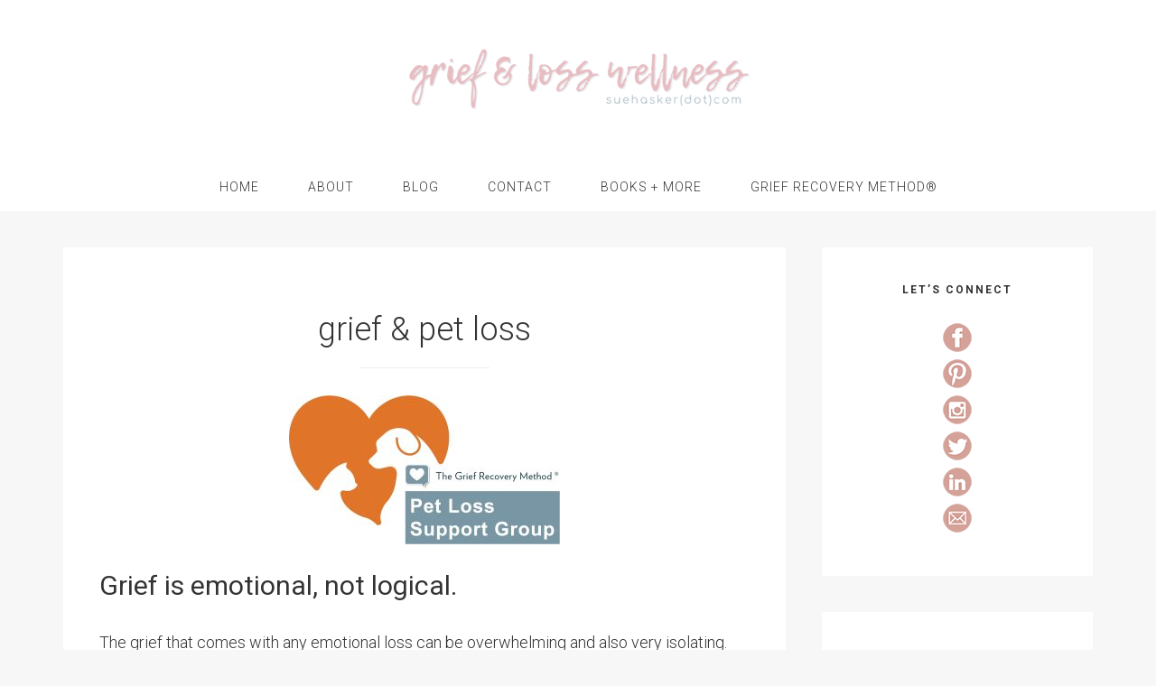

--- FILE ---
content_type: text/html; charset=UTF-8
request_url: https://suehasker.com/grm/grief-pet-loss/
body_size: 11231
content:
<!DOCTYPE html>
<html lang="en-US">
<head >
<meta charset="UTF-8" />
<meta name="viewport" content="width=device-width, initial-scale=1" />
<title>grief &#038; pet loss</title>
<meta name='robots' content='max-image-preview:large' />
<link rel='dns-prefetch' href='//fonts.googleapis.com' />
<link rel="alternate" type="application/rss+xml" title="sue hasker (dot) com &raquo; Feed" href="https://suehasker.com/feed/" />
<link rel="alternate" type="application/rss+xml" title="sue hasker (dot) com &raquo; Comments Feed" href="https://suehasker.com/comments/feed/" />
<link rel="alternate" title="oEmbed (JSON)" type="application/json+oembed" href="https://suehasker.com/wp-json/oembed/1.0/embed?url=https%3A%2F%2Fsuehasker.com%2Fgrm%2Fgrief-pet-loss%2F" />
<link rel="alternate" title="oEmbed (XML)" type="text/xml+oembed" href="https://suehasker.com/wp-json/oembed/1.0/embed?url=https%3A%2F%2Fsuehasker.com%2Fgrm%2Fgrief-pet-loss%2F&#038;format=xml" />
<link rel="canonical" href="https://suehasker.com/grm/grief-pet-loss/" />
<style id='wp-img-auto-sizes-contain-inline-css' type='text/css'>
img:is([sizes=auto i],[sizes^="auto," i]){contain-intrinsic-size:3000px 1500px}
/*# sourceURL=wp-img-auto-sizes-contain-inline-css */
</style>
<link rel='stylesheet' id='sbi_styles-css' href='https://suehasker.com/wp-content/plugins/instagram-feed/css/sbi-styles.min.css?ver=6.10.0' type='text/css' media='all' />
<link rel='stylesheet' id='genesis-simple-share-plugin-css-css' href='https://suehasker.com/wp-content/plugins/genesis-simple-share/assets/css/share.min.css?ver=0.1.0' type='text/css' media='all' />
<link rel='stylesheet' id='genesis-simple-share-genericons-css-css' href='https://suehasker.com/wp-content/plugins/genesis-simple-share/assets/css/genericons.min.css?ver=0.1.0' type='text/css' media='all' />
<link rel='stylesheet' id='simply-charming-pro-css' href='https://suehasker.com/wp-content/themes/restored316-charming-pro/style.css?ver=1.0.1' type='text/css' media='all' />
<style id='simply-charming-pro-inline-css' type='text/css'>


		a,
		.genesis-nav-menu a:hover, 
		.genesis-nav-menu a:focus, 
		.genesis-nav-menu .current-menu-item > a, 
		.genesis-nav-menu .sub-menu .current-menu-item > a:hover, 
		.genesis-nav-menu .sub-menu .current-menu-item > a:focus,
		.entry-title a:hover,
		.archive-pagination a:hover, 
		.archive-pagination a:focus, 
		.archive-pagination .active a,
		span.ninja-forms-req-symbol,
		.genesis-nav-menu .sub-menu a:focus, 
		.genesis-nav-menu .sub-menu a:hover, 
		.genesis-nav-menu .sub-menu .current-menu-item > a:focus, 
		.genesis-nav-menu .sub-menu .current-menu-item > a:hover {
			color: #1d7387;
		}
		
		.sidebar .enews-widget input[type="submit"] {
			background-color: #1d7387;
		}
		
		.woocommerce ul.products li.product .onsale,
		.woocommerce span.onsale {
			background-color: #1d7387 !important;
		}
		
		.woocommerce-error::before, 
		.woocommerce-message::before, 
		.woocommerce-info::before, 
		.woocommerce form .form-row .required {
			color: #1d7387 !important;
		}
		
		
/*# sourceURL=simply-charming-pro-inline-css */
</style>
<style id='wp-emoji-styles-inline-css' type='text/css'>

	img.wp-smiley, img.emoji {
		display: inline !important;
		border: none !important;
		box-shadow: none !important;
		height: 1em !important;
		width: 1em !important;
		margin: 0 0.07em !important;
		vertical-align: -0.1em !important;
		background: none !important;
		padding: 0 !important;
	}
/*# sourceURL=wp-emoji-styles-inline-css */
</style>
<link rel='stylesheet' id='wp-block-library-css' href='https://suehasker.com/wp-includes/css/dist/block-library/style.min.css?ver=6.9' type='text/css' media='all' />
<style id='global-styles-inline-css' type='text/css'>
:root{--wp--preset--aspect-ratio--square: 1;--wp--preset--aspect-ratio--4-3: 4/3;--wp--preset--aspect-ratio--3-4: 3/4;--wp--preset--aspect-ratio--3-2: 3/2;--wp--preset--aspect-ratio--2-3: 2/3;--wp--preset--aspect-ratio--16-9: 16/9;--wp--preset--aspect-ratio--9-16: 9/16;--wp--preset--color--black: #000000;--wp--preset--color--cyan-bluish-gray: #abb8c3;--wp--preset--color--white: #ffffff;--wp--preset--color--pale-pink: #f78da7;--wp--preset--color--vivid-red: #cf2e2e;--wp--preset--color--luminous-vivid-orange: #ff6900;--wp--preset--color--luminous-vivid-amber: #fcb900;--wp--preset--color--light-green-cyan: #7bdcb5;--wp--preset--color--vivid-green-cyan: #00d084;--wp--preset--color--pale-cyan-blue: #8ed1fc;--wp--preset--color--vivid-cyan-blue: #0693e3;--wp--preset--color--vivid-purple: #9b51e0;--wp--preset--gradient--vivid-cyan-blue-to-vivid-purple: linear-gradient(135deg,rgb(6,147,227) 0%,rgb(155,81,224) 100%);--wp--preset--gradient--light-green-cyan-to-vivid-green-cyan: linear-gradient(135deg,rgb(122,220,180) 0%,rgb(0,208,130) 100%);--wp--preset--gradient--luminous-vivid-amber-to-luminous-vivid-orange: linear-gradient(135deg,rgb(252,185,0) 0%,rgb(255,105,0) 100%);--wp--preset--gradient--luminous-vivid-orange-to-vivid-red: linear-gradient(135deg,rgb(255,105,0) 0%,rgb(207,46,46) 100%);--wp--preset--gradient--very-light-gray-to-cyan-bluish-gray: linear-gradient(135deg,rgb(238,238,238) 0%,rgb(169,184,195) 100%);--wp--preset--gradient--cool-to-warm-spectrum: linear-gradient(135deg,rgb(74,234,220) 0%,rgb(151,120,209) 20%,rgb(207,42,186) 40%,rgb(238,44,130) 60%,rgb(251,105,98) 80%,rgb(254,248,76) 100%);--wp--preset--gradient--blush-light-purple: linear-gradient(135deg,rgb(255,206,236) 0%,rgb(152,150,240) 100%);--wp--preset--gradient--blush-bordeaux: linear-gradient(135deg,rgb(254,205,165) 0%,rgb(254,45,45) 50%,rgb(107,0,62) 100%);--wp--preset--gradient--luminous-dusk: linear-gradient(135deg,rgb(255,203,112) 0%,rgb(199,81,192) 50%,rgb(65,88,208) 100%);--wp--preset--gradient--pale-ocean: linear-gradient(135deg,rgb(255,245,203) 0%,rgb(182,227,212) 50%,rgb(51,167,181) 100%);--wp--preset--gradient--electric-grass: linear-gradient(135deg,rgb(202,248,128) 0%,rgb(113,206,126) 100%);--wp--preset--gradient--midnight: linear-gradient(135deg,rgb(2,3,129) 0%,rgb(40,116,252) 100%);--wp--preset--font-size--small: 13px;--wp--preset--font-size--medium: 20px;--wp--preset--font-size--large: 36px;--wp--preset--font-size--x-large: 42px;--wp--preset--spacing--20: 0.44rem;--wp--preset--spacing--30: 0.67rem;--wp--preset--spacing--40: 1rem;--wp--preset--spacing--50: 1.5rem;--wp--preset--spacing--60: 2.25rem;--wp--preset--spacing--70: 3.38rem;--wp--preset--spacing--80: 5.06rem;--wp--preset--shadow--natural: 6px 6px 9px rgba(0, 0, 0, 0.2);--wp--preset--shadow--deep: 12px 12px 50px rgba(0, 0, 0, 0.4);--wp--preset--shadow--sharp: 6px 6px 0px rgba(0, 0, 0, 0.2);--wp--preset--shadow--outlined: 6px 6px 0px -3px rgb(255, 255, 255), 6px 6px rgb(0, 0, 0);--wp--preset--shadow--crisp: 6px 6px 0px rgb(0, 0, 0);}:where(.is-layout-flex){gap: 0.5em;}:where(.is-layout-grid){gap: 0.5em;}body .is-layout-flex{display: flex;}.is-layout-flex{flex-wrap: wrap;align-items: center;}.is-layout-flex > :is(*, div){margin: 0;}body .is-layout-grid{display: grid;}.is-layout-grid > :is(*, div){margin: 0;}:where(.wp-block-columns.is-layout-flex){gap: 2em;}:where(.wp-block-columns.is-layout-grid){gap: 2em;}:where(.wp-block-post-template.is-layout-flex){gap: 1.25em;}:where(.wp-block-post-template.is-layout-grid){gap: 1.25em;}.has-black-color{color: var(--wp--preset--color--black) !important;}.has-cyan-bluish-gray-color{color: var(--wp--preset--color--cyan-bluish-gray) !important;}.has-white-color{color: var(--wp--preset--color--white) !important;}.has-pale-pink-color{color: var(--wp--preset--color--pale-pink) !important;}.has-vivid-red-color{color: var(--wp--preset--color--vivid-red) !important;}.has-luminous-vivid-orange-color{color: var(--wp--preset--color--luminous-vivid-orange) !important;}.has-luminous-vivid-amber-color{color: var(--wp--preset--color--luminous-vivid-amber) !important;}.has-light-green-cyan-color{color: var(--wp--preset--color--light-green-cyan) !important;}.has-vivid-green-cyan-color{color: var(--wp--preset--color--vivid-green-cyan) !important;}.has-pale-cyan-blue-color{color: var(--wp--preset--color--pale-cyan-blue) !important;}.has-vivid-cyan-blue-color{color: var(--wp--preset--color--vivid-cyan-blue) !important;}.has-vivid-purple-color{color: var(--wp--preset--color--vivid-purple) !important;}.has-black-background-color{background-color: var(--wp--preset--color--black) !important;}.has-cyan-bluish-gray-background-color{background-color: var(--wp--preset--color--cyan-bluish-gray) !important;}.has-white-background-color{background-color: var(--wp--preset--color--white) !important;}.has-pale-pink-background-color{background-color: var(--wp--preset--color--pale-pink) !important;}.has-vivid-red-background-color{background-color: var(--wp--preset--color--vivid-red) !important;}.has-luminous-vivid-orange-background-color{background-color: var(--wp--preset--color--luminous-vivid-orange) !important;}.has-luminous-vivid-amber-background-color{background-color: var(--wp--preset--color--luminous-vivid-amber) !important;}.has-light-green-cyan-background-color{background-color: var(--wp--preset--color--light-green-cyan) !important;}.has-vivid-green-cyan-background-color{background-color: var(--wp--preset--color--vivid-green-cyan) !important;}.has-pale-cyan-blue-background-color{background-color: var(--wp--preset--color--pale-cyan-blue) !important;}.has-vivid-cyan-blue-background-color{background-color: var(--wp--preset--color--vivid-cyan-blue) !important;}.has-vivid-purple-background-color{background-color: var(--wp--preset--color--vivid-purple) !important;}.has-black-border-color{border-color: var(--wp--preset--color--black) !important;}.has-cyan-bluish-gray-border-color{border-color: var(--wp--preset--color--cyan-bluish-gray) !important;}.has-white-border-color{border-color: var(--wp--preset--color--white) !important;}.has-pale-pink-border-color{border-color: var(--wp--preset--color--pale-pink) !important;}.has-vivid-red-border-color{border-color: var(--wp--preset--color--vivid-red) !important;}.has-luminous-vivid-orange-border-color{border-color: var(--wp--preset--color--luminous-vivid-orange) !important;}.has-luminous-vivid-amber-border-color{border-color: var(--wp--preset--color--luminous-vivid-amber) !important;}.has-light-green-cyan-border-color{border-color: var(--wp--preset--color--light-green-cyan) !important;}.has-vivid-green-cyan-border-color{border-color: var(--wp--preset--color--vivid-green-cyan) !important;}.has-pale-cyan-blue-border-color{border-color: var(--wp--preset--color--pale-cyan-blue) !important;}.has-vivid-cyan-blue-border-color{border-color: var(--wp--preset--color--vivid-cyan-blue) !important;}.has-vivid-purple-border-color{border-color: var(--wp--preset--color--vivid-purple) !important;}.has-vivid-cyan-blue-to-vivid-purple-gradient-background{background: var(--wp--preset--gradient--vivid-cyan-blue-to-vivid-purple) !important;}.has-light-green-cyan-to-vivid-green-cyan-gradient-background{background: var(--wp--preset--gradient--light-green-cyan-to-vivid-green-cyan) !important;}.has-luminous-vivid-amber-to-luminous-vivid-orange-gradient-background{background: var(--wp--preset--gradient--luminous-vivid-amber-to-luminous-vivid-orange) !important;}.has-luminous-vivid-orange-to-vivid-red-gradient-background{background: var(--wp--preset--gradient--luminous-vivid-orange-to-vivid-red) !important;}.has-very-light-gray-to-cyan-bluish-gray-gradient-background{background: var(--wp--preset--gradient--very-light-gray-to-cyan-bluish-gray) !important;}.has-cool-to-warm-spectrum-gradient-background{background: var(--wp--preset--gradient--cool-to-warm-spectrum) !important;}.has-blush-light-purple-gradient-background{background: var(--wp--preset--gradient--blush-light-purple) !important;}.has-blush-bordeaux-gradient-background{background: var(--wp--preset--gradient--blush-bordeaux) !important;}.has-luminous-dusk-gradient-background{background: var(--wp--preset--gradient--luminous-dusk) !important;}.has-pale-ocean-gradient-background{background: var(--wp--preset--gradient--pale-ocean) !important;}.has-electric-grass-gradient-background{background: var(--wp--preset--gradient--electric-grass) !important;}.has-midnight-gradient-background{background: var(--wp--preset--gradient--midnight) !important;}.has-small-font-size{font-size: var(--wp--preset--font-size--small) !important;}.has-medium-font-size{font-size: var(--wp--preset--font-size--medium) !important;}.has-large-font-size{font-size: var(--wp--preset--font-size--large) !important;}.has-x-large-font-size{font-size: var(--wp--preset--font-size--x-large) !important;}
/*# sourceURL=global-styles-inline-css */
</style>

<style id='classic-theme-styles-inline-css' type='text/css'>
/*! This file is auto-generated */
.wp-block-button__link{color:#fff;background-color:#32373c;border-radius:9999px;box-shadow:none;text-decoration:none;padding:calc(.667em + 2px) calc(1.333em + 2px);font-size:1.125em}.wp-block-file__button{background:#32373c;color:#fff;text-decoration:none}
/*# sourceURL=/wp-includes/css/classic-themes.min.css */
</style>
<link rel='stylesheet' id='charming-fonts-css' href='//fonts.googleapis.com/css?family=Roboto%3A300%2C300i%2C400%2C400i%2C500%2C500i%2C700%2C700i&#038;ver=1.0.1' type='text/css' media='all' />
<link rel='stylesheet' id='dashicons-css' href='https://suehasker.com/wp-includes/css/dashicons.min.css?ver=6.9' type='text/css' media='all' />
<link rel='stylesheet' id='woo-stylesheet-css' href='https://suehasker.com/wp-content/themes/restored316-charming-pro/woo.css?ver=6.9' type='text/css' media='all' />
<link rel='stylesheet' id='simple-social-icons-font-css' href='https://suehasker.com/wp-content/plugins/simple-social-icons/css/style.css?ver=4.0.0' type='text/css' media='all' />
<script type="text/javascript" src="https://suehasker.com/wp-includes/js/jquery/jquery.min.js?ver=3.7.1" id="jquery-core-js"></script>
<script type="text/javascript" src="https://suehasker.com/wp-includes/js/jquery/jquery-migrate.min.js?ver=3.4.1" id="jquery-migrate-js"></script>
<script type="text/javascript" src="https://suehasker.com/wp-content/plugins/genesis-simple-share/assets/js/sharrre/jquery.sharrre.min.js?ver=0.1.0" id="genesis-simple-share-plugin-js-js"></script>
<script type="text/javascript" src="https://suehasker.com/wp-content/plugins/genesis-simple-share/assets/js/waypoints.min.js?ver=0.1.0" id="genesis-simple-share-waypoint-js-js"></script>
<link rel="https://api.w.org/" href="https://suehasker.com/wp-json/" /><link rel="alternate" title="JSON" type="application/json" href="https://suehasker.com/wp-json/wp/v2/pages/4677" /><link rel="EditURI" type="application/rsd+xml" title="RSD" href="https://suehasker.com/xmlrpc.php?rsd" />
<style>/* CSS added by WP Meta and Date Remover*/.entry-meta {display:none !important;}
	.home .entry-meta { display: none; }
	.entry-footer {display:none !important;}
	.home .entry-footer { display: none; }</style><style type="text/css">.site-title a { background: url(https://suehasker.com/wp-content/uploads/cropped-suehasker-1000x200-peach-slate-lemontues-grief-loss-wellness.png) no-repeat !important; }</style>
<link rel="icon" href="https://suehasker.com/wp-content/uploads/cropped-sh-sue-logo-strawberry-cake-32x32.png" sizes="32x32" />
<link rel="icon" href="https://suehasker.com/wp-content/uploads/cropped-sh-sue-logo-strawberry-cake-192x192.png" sizes="192x192" />
<link rel="apple-touch-icon" href="https://suehasker.com/wp-content/uploads/cropped-sh-sue-logo-strawberry-cake-180x180.png" />
<meta name="msapplication-TileImage" content="https://suehasker.com/wp-content/uploads/cropped-sh-sue-logo-strawberry-cake-270x270.png" />
</head>
<body class="wp-singular page-template-default page page-id-4677 page-child parent-pageid-2999 wp-theme-genesis wp-child-theme-restored316-charming-pro custom-header header-image header-full-width content-sidebar genesis-breadcrumbs-hidden genesis-footer-widgets-visible" itemscope itemtype="https://schema.org/WebPage"><div class="site-container"><ul class="genesis-skip-link"><li><a href="#genesis-nav-primary" class="screen-reader-shortcut"> Skip to primary navigation</a></li><li><a href="#genesis-content" class="screen-reader-shortcut"> Skip to main content</a></li><li><a href="#genesis-sidebar-primary" class="screen-reader-shortcut"> Skip to primary sidebar</a></li><li><a href="#genesis-footer-widgets" class="screen-reader-shortcut"> Skip to footer</a></li></ul><header class="site-header" itemscope itemtype="https://schema.org/WPHeader"><div class="wrap"><div class="title-area"><p class="site-title" itemprop="headline"><a href="https://suehasker.com/">sue hasker (dot) com</a></p></div></div></header><nav class="nav-primary" aria-label="Main" itemscope itemtype="https://schema.org/SiteNavigationElement" id="genesis-nav-primary"><div class="wrap"><ul id="menu-top-menu" class="menu genesis-nav-menu menu-primary js-superfish"><li id="menu-item-3221" class="menu-item menu-item-type-post_type menu-item-object-page menu-item-home menu-item-3221"><a href="https://suehasker.com/" itemprop="url"><span itemprop="name">home</span></a></li>
<li id="menu-item-3919" class="menu-item menu-item-type-post_type menu-item-object-page menu-item-3919"><a href="https://suehasker.com/about/" itemprop="url"><span itemprop="name">about</span></a></li>
<li id="menu-item-3917" class="menu-item menu-item-type-post_type menu-item-object-page menu-item-3917"><a href="https://suehasker.com/blog/" itemprop="url"><span itemprop="name">blog</span></a></li>
<li id="menu-item-3918" class="menu-item menu-item-type-post_type menu-item-object-page menu-item-3918"><a href="https://suehasker.com/contact/" itemprop="url"><span itemprop="name">contact</span></a></li>
<li id="menu-item-3734" class="menu-item menu-item-type-post_type menu-item-object-page menu-item-has-children menu-item-3734"><a href="https://suehasker.com/shop/" itemprop="url"><span itemprop="name">books + more</span></a>
<ul class="sub-menu">
	<li id="menu-item-4935" class="menu-item menu-item-type-post_type menu-item-object-page menu-item-4935"><a href="https://suehasker.com/free-grief-ebooks/" itemprop="url"><span itemprop="name">free grief ebooks</span></a></li>
	<li id="menu-item-4750" class="menu-item menu-item-type-post_type menu-item-object-page menu-item-4750"><a target="_blank" href="https://myjbloom.com/suehasker#new_tab" itemprop="url"><span itemprop="name">custom keepsake jewelry</span></a></li>
</ul>
</li>
<li id="menu-item-4650" class="menu-item menu-item-type-post_type menu-item-object-page current-page-ancestor current-menu-ancestor current-menu-parent current-page-parent current_page_parent current_page_ancestor menu-item-has-children menu-item-4650"><a href="https://suehasker.com/grm/" itemprop="url"><span itemprop="name">grief recovery method®</span></a>
<ul class="sub-menu">
	<li id="menu-item-4651" class="menu-item menu-item-type-post_type menu-item-object-page menu-item-4651"><a href="https://suehasker.com/grm/evidence-based/" itemprop="url"><span itemprop="name">grief recovery method® is evidence based</span></a></li>
	<li id="menu-item-4692" class="menu-item menu-item-type-post_type menu-item-object-page current-menu-item page_item page-item-4677 current_page_item menu-item-4692"><a href="https://suehasker.com/grm/grief-pet-loss/" aria-current="page" itemprop="url"><span itemprop="name">grief &#038; pet loss</span></a></li>
	<li id="menu-item-4693" class="menu-item menu-item-type-post_type menu-item-object-page menu-item-4693"><a href="https://suehasker.com/grm/hcwl/" itemprop="url"><span itemprop="name">grief &#038; children</span></a></li>
</ul>
</li>
</ul></div></nav><div class="site-inner"><div class="content-sidebar-wrap"><main class="content" id="genesis-content"><article class="post-4677 page type-page status-publish entry" aria-label="grief &#038; pet loss" itemscope itemtype="https://schema.org/CreativeWork"><header class="entry-header"><h1 class="entry-title" itemprop="headline">grief &#038; pet loss</h1>
</header><div class="entry-content" itemprop="text"><p><a href="https://suehasker.com/grm/pet_loss_logo_medium_jpg_0/" rel="attachment wp-att-4640"><img decoding="async" class="aligncenter wp-image-4640 size-medium" src="https://suehasker.com/wp-content/uploads/pet_loss_logo_medium_jpg_0-300x165.jpg" alt="" width="300" height="165" srcset="https://suehasker.com/wp-content/uploads/pet_loss_logo_medium_jpg_0-300x165.jpg 300w, https://suehasker.com/wp-content/uploads/pet_loss_logo_medium_jpg_0-1024x563.jpg 1024w, https://suehasker.com/wp-content/uploads/pet_loss_logo_medium_jpg_0-768x422.jpg 768w, https://suehasker.com/wp-content/uploads/pet_loss_logo_medium_jpg_0.jpg 1187w" sizes="(max-width: 300px) 100vw, 300px" /></a></p>
<h2>Grief is emotional, not logical.</h2>
<p>The grief that comes with any emotional loss can be overwhelming and also very isolating. Often people find that those they normally count on for emotional support are at a total loss when it comes to offering effective and meaningful assistance. This is particularly true when it comes to the loss of a pet. Most people would never consider telling someone who had lost a child or a parent to “go out and get a new one,” but that is often what they tell someone who has just lost their very special pet companion! Pet owners (guardians) often find that the emotional pain of their loss is totally discounted by others around them.</p>
<p>Other friends and family may try to offer logical sounding suggestions why a pet griever should not feel sad. The problem is that Grief is emotional and not logical! You are suffering from a broken heart, not a broken head! The fact that you are seeking help in dealing with that emotional pain is not a sign of weakness, but rather a recognition on your part that you are interested in taking recovery action!</p>
<p>&nbsp;</p>
<h2>Grief Recovery Method<sup>®</sup> For Pet Loss</h2>
<p>Our 6-meeting Grief Recovery Method Support Groups For Pet Loss are designed to help you address all of those emotional feelings that are unique to your individual loss and grief. You can choose to work in-person or online. A Grief Recovery Method<sup>®</sup> Specialist who has used the exact same tools to deal with loss in his or her own life leads each group. Our program will take you through a number of steps to help you fully discover and address those things that you wish might have been different, better, or more in your relationship with your beloved pet. It is this “unfinished business” that often gets in the way of enjoying fond memories. Doing this work will allow the griever the chance to say “good bye” to their relationship with this special pet, thereby making it comfortable to build a relationship with a new pet, if they choose to do so! If you don&#8217;t find someone in your area for in-person work &#8211; please consider the online option.</p>
<div class="taxonomy-term-description">
<p>The loss of a pet can be emotionally devastating. Sadly, the impact of the heartbreak of this type of loss is often downplayed or ignored by friends and family. This 6-meeting program is focused on offering pet owners an effective mechanism for taking action to move through and beyond their grief.</p>
</div>
<p>&nbsp;</p>
<h3>What the Grief Recovery Method for Pet Loss has to offer:</h3>
<ul>
<li>These groups are pet loss specific, which means that you will be surrounded by others who have also lost pets and have an understanding of the depth of that kind of emotional pain.</li>
<li>This approach allows you to work with a Grief Recovery Method Specialist, certified and trained by The Grief Recovery Institute, in a group setting</li>
<li>Each of these six meetings will last roughly two hours.</li>
<li>Your Specialist will take you through each step of the Grief Recovery Method, utilizing the materials spelled out in “The Grief Recovery Handbook For Pet Loss.”</li>
<li>While you may come into this program with a specific loss in mind, your Specialist will lead you through the process of looking at all of the pet losses that have touched you throughout your life, so that you can be focused on the one that has impacted you to the greatest degree.</li>
<li>Even though you are working in a group setting, your personal focus will be in dealing with the issues of your specific and personal loss.</li>
<li>These groups include a weekly commitment to total honestly and absolute confidentiality, so that you can comfortably share your feelings</li>
</ul>
<p>&nbsp;</p>
<p>The Grief Recovery Method for Pet Loss Support Group is intended groups of 3 or more participants.  Optionally, I offer the individual one-on-one program online that utilizes the Grief Recovery Method<sup>®</sup> to address the loss of a pet. <a href="https://suehasker.com/contact/" target="_blank" rel="noopener"> Contact me</a> for details or refer to <strong><a href="https://suehasker.com/grm/" target="_blank" rel="noopener">The Grief Recovery Method<sup>®</sup> page</a></strong> here on my website.</p>
<h3>Get your copy of The Grief Recovery Handbook for Pet Loss:</h3>
<p><a href="https://amzn.to/3T2DHuj" target="_blank" rel="attachment noopener wp-att-4602"><img fetchpriority="high" decoding="async" class="alignleft wp-image-4602 size-medium" src="https://suehasker.com/wp-content/uploads/grief_recover_handbook_pet1-194x300.png" alt="" width="194" height="300" srcset="https://suehasker.com/wp-content/uploads/grief_recover_handbook_pet1-194x300.png 194w, https://suehasker.com/wp-content/uploads/grief_recover_handbook_pet1-662x1024.png 662w, https://suehasker.com/wp-content/uploads/grief_recover_handbook_pet1.png 700w" sizes="(max-width: 194px) 100vw, 194px" /></a></p>
</div></article></main><aside class="sidebar sidebar-primary widget-area" role="complementary" aria-label="Primary Sidebar" itemscope itemtype="https://schema.org/WPSideBar" id="genesis-sidebar-primary"><h2 class="genesis-sidebar-title screen-reader-text">Primary Sidebar</h2><section id="text-37" class="widget widget_text"><div class="widget-wrap"><h3 class="widgettitle widget-title">let&#8217;s connect</h3>
			<div class="textwidget"><p><center><a title="Facebook" href="https://www.facebook.com/healyourbest"> <img decoding="async" src="https://suehasker.com/wp-content/uploads/facebook-2.png" alt="Facebook" /></a><br />
<a title="pinterest" href="https://www.pinterest.com/suehasker/"><img decoding="async" src="https://suehasker.com/wp-content/uploads/pinterest-2.png" alt="pinterest" /></a><br />
<a title="instagram" href="https://www.instagram.com/griefwellness/"><img decoding="async" src="https://suehasker.com/wp-content/uploads/instagram-2-1.png" alt="instagram" /></a><br />
<a title="Twitter" href="https://www.twitter.com/suehasker"> <img decoding="async" id="Twitter" src="https://suehasker.com/wp-content/uploads/twitter-2.png" alt="Twitter" name="Twitter" /></a><br />
<a title="LinkedIn" href="https://www.linkedin.com/in/suehasker"> <img decoding="async" id="LinkedIn" src="https://suehasker.com/wp-content/uploads/linkedin-2.png" alt="LinkedIn" name="LinkedIn" /></a><br />
<a title="Contact" href="https://suehasker.com/contact-3/"> <img decoding="async" id="Contact" src="https://suehasker.com/wp-content/uploads/mail-2.png" alt="Contact" name="Contact" /></a></center></p>
</div>
		</div></section>
<section id="categories-5" class="widget widget_categories"><div class="widget-wrap"><h3 class="widgettitle widget-title">topics</h3>

			<ul>
					<li class="cat-item cat-item-51"><a href="https://suehasker.com/category/featured/">featured</a>
</li>
	<li class="cat-item cat-item-18"><a href="https://suehasker.com/category/grief/">grief</a>
</li>
	<li class="cat-item cat-item-52"><a href="https://suehasker.com/category/grief-and-loss-wellness/">grief and loss wellness</a>
</li>
	<li class="cat-item cat-item-19"><a href="https://suehasker.com/category/grief-recovery/">grief recovery</a>
</li>
	<li class="cat-item cat-item-31"><a href="https://suehasker.com/category/healing/">healing</a>
</li>
	<li class="cat-item cat-item-58"><a href="https://suehasker.com/category/grief/hidden-grief/">hidden grief</a>
</li>
	<li class="cat-item cat-item-57"><a href="https://suehasker.com/category/journaling/">journaling</a>
</li>
	<li class="cat-item cat-item-22"><a href="https://suehasker.com/category/losses/">losses</a>
</li>
	<li class="cat-item cat-item-55"><a href="https://suehasker.com/category/mood/">mood</a>
</li>
	<li class="cat-item cat-item-43"><a href="https://suehasker.com/category/new-wellness-story/">new wellness story</a>
</li>
	<li class="cat-item cat-item-54"><a href="https://suehasker.com/category/pet-loss/">pet loss</a>
</li>
	<li class="cat-item cat-item-41"><a href="https://suehasker.com/category/privacy/">privacy</a>
</li>
	<li class="cat-item cat-item-32"><a href="https://suehasker.com/category/stress-reduction/">stress reduction</a>
</li>
	<li class="cat-item cat-item-68"><a href="https://suehasker.com/category/unseen-loss/">unseen loss</a>
</li>
	<li class="cat-item cat-item-29"><a href="https://suehasker.com/category/wellness/">wellness</a>
</li>
			</ul>

			</div></section>
<section id="text-56" class="widget widget_text"><div class="widget-wrap"><h3 class="widgettitle widget-title">For Your Wellbeing</h3>
			<div class="textwidget"><p><center><br />
<a href="https://suehasker.com/shop/" target="_blank" rel="noopener"><img decoding="async" src="https://suehasker.com/wp-content/uploads/reading-in-field-300x200-1.jpg" /></a></center>When your life is upside-down following a loss or trauma, your body needs all the support you can give it. Take care of your emotional, physical, and spiritual health.</p>
</div>
		</div></section>

		<section id="recent-posts-4" class="widget widget_recent_entries"><div class="widget-wrap">
		<h3 class="widgettitle widget-title">Latest Blog Posts:</h3>

		<ul>
											<li>
					<a href="https://suehasker.com/journaling-for-grief-when-the-loss-is-unseen/">journaling for grief when the loss is unseen</a>
									</li>
											<li>
					<a href="https://suehasker.com/meaning-making-doesnt-mean-explaining-the-loss/">meaning-making doesn’t mean explaining the loss</a>
									</li>
											<li>
					<a href="https://suehasker.com/griefs-waiting-room/">grief&#8217;s waiting room</a>
									</li>
											<li>
					<a href="https://suehasker.com/callingchangesshape/">when a calling changes shape</a>
									</li>
											<li>
					<a href="https://suehasker.com/the-many-faces-of-unseen-loss/">the many faces of unseen loss</a>
									</li>
											<li>
					<a href="https://suehasker.com/the-grief-no-one-sees/">the grief no one sees</a>
									</li>
											<li>
					<a href="https://suehasker.com/my-story-grieving-the-future-i-didnt-get-to-live/">grieving the future i didn&#8217;t get to live: my story</a>
									</li>
											<li>
					<a href="https://suehasker.com/grieving-the-diagnosis-losing-the-life-you-thought-youd-live/">grieving the diagnosis: losing the life you thought you&#8217;d live</a>
									</li>
											<li>
					<a href="https://suehasker.com/grieving-the-unnamed-honoring-unseen-losses/">grieving the unnamed: honoring unseen losses</a>
									</li>
											<li>
					<a href="https://suehasker.com/food-to-help-your-mood/">food to help your mood</a>
									</li>
											<li>
					<a href="https://suehasker.com/petloss/">grief and pets</a>
									</li>
											<li>
					<a href="https://suehasker.com/postpartumgrief/">grief and postpartum</a>
									</li>
											<li>
					<a href="https://suehasker.com/what-does-grief-recovery-really-mean/">what does grief recovery really mean?</a>
									</li>
											<li>
					<a href="https://suehasker.com/one-wedding-and-a-funeral/">one wedding and a funeral</a>
									</li>
											<li>
					<a href="https://suehasker.com/new-wellness-story/">your new wellness story</a>
									</li>
											<li>
					<a href="https://suehasker.com/stress-your-body/">stress &#038; your body</a>
									</li>
											<li>
					<a href="https://suehasker.com/we-must-grieve/">we must grieve</a>
									</li>
											<li>
					<a href="https://suehasker.com/clay-salt-detox-bath/">clay + salt + essential oils = detox bath</a>
									</li>
											<li>
					<a href="https://suehasker.com/12-principles-for-lasting-change/">12 principles for lasting change</a>
									</li>
											<li>
					<a href="https://suehasker.com/can-grief-cause-brain-fog/">can grief cause brain fog?</a>
									</li>
											<li>
					<a href="https://suehasker.com/does-time-really-heal-all-wounds/">does time really heal all wounds?</a>
									</li>
											<li>
					<a href="https://suehasker.com/stages-of-grief/">stages of grief?</a>
									</li>
											<li>
					<a href="https://suehasker.com/tis-the-season/">&#8217;tis the season to be lonely</a>
									</li>
											<li>
					<a href="https://suehasker.com/43-losses/">&#8220;43 Losses&#8221;</a>
									</li>
											<li>
					<a href="https://suehasker.com/privacy-policy/">privacy policy</a>
									</li>
					</ul>

		</div></section>
<section id="media_image-6" class="widget widget_media_image"><div class="widget-wrap"><h3 class="widgettitle widget-title">Advanced Grief Recovery Specialist</h3>
<img width="300" height="183" src="https://suehasker.com/wp-content/uploads/2-1.png" class="image wp-image-4911  attachment-full size-full" alt="" style="max-width: 100%; height: auto;" title="Advanced Grief Recovery Specialist" decoding="async" loading="lazy" /></div></section>
<section id="media_image-5" class="widget widget_media_image"><div class="widget-wrap"><h3 class="widgettitle widget-title">Certified Grief Coach</h3>
<img width="300" height="200" src="https://suehasker.com/wp-content/uploads/grief-coach-transformation-academy-300x200-1.png" class="image wp-image-4910  attachment-full size-full" alt="" style="max-width: 100%; height: auto;" decoding="async" loading="lazy" /></div></section>
</aside></div></div><div class="footer-widgets" id="genesis-footer-widgets"><h2 class="genesis-sidebar-title screen-reader-text">Footer</h2><div class="wrap"><div class="widget-area footer-widgets-1 footer-widget-area"><section id="text-9" class="widget widget_text"><div class="widget-wrap"><h3 class="widgettitle widget-title">Educational Purposes Only</h3>
			<div class="textwidget"><p>The information contained on this blog is intended for educational purposes only. It is not intended for the treatment, cure, diagnosis, or prevention of any medical condition. Please consult your physician for such advice and before altering the use of medications or any other part of your medical program.</p>
</div>
		</div></section>
</div><div class="widget-area footer-widgets-2 footer-widget-area"><section id="tag_cloud-4" class="widget widget_tag_cloud"><div class="widget-wrap"><h3 class="widgettitle widget-title">Tags</h3>
<div class="tagcloud"><a href="https://suehasker.com/tag/death-of-a-dream/" class="tag-cloud-link tag-link-63 tag-link-position-1" style="font-size: 18.338461538462pt;" aria-label="death of a dream (5 items)">death of a dream</a>
<a href="https://suehasker.com/tag/diagnosis/" class="tag-cloud-link tag-link-65 tag-link-position-2" style="font-size: 8pt;" aria-label="diagnosis (1 item)">diagnosis</a>
<a href="https://suehasker.com/tag/emotions/" class="tag-cloud-link tag-link-28 tag-link-position-3" style="font-size: 18.338461538462pt;" aria-label="emotions (5 items)">emotions</a>
<a href="https://suehasker.com/tag/future/" class="tag-cloud-link tag-link-67 tag-link-position-4" style="font-size: 8pt;" aria-label="future (1 item)">future</a>
<a href="https://suehasker.com/tag/grief-recovery/" class="tag-cloud-link tag-link-38 tag-link-position-5" style="font-size: 19.846153846154pt;" aria-label="grief recovery (6 items)">grief recovery</a>
<a href="https://suehasker.com/tag/grief-workshop/" class="tag-cloud-link tag-link-21 tag-link-position-6" style="font-size: 8pt;" aria-label="grief workshop (1 item)">grief workshop</a>
<a href="https://suehasker.com/tag/healing/" class="tag-cloud-link tag-link-56 tag-link-position-7" style="font-size: 8pt;" aria-label="healing (1 item)">healing</a>
<a href="https://suehasker.com/tag/health/" class="tag-cloud-link tag-link-34 tag-link-position-8" style="font-size: 11.876923076923pt;" aria-label="health (2 items)">health</a>
<a href="https://suehasker.com/tag/hidden-grief/" class="tag-cloud-link tag-link-60 tag-link-position-9" style="font-size: 22pt;" aria-label="hidden grief (8 items)">hidden grief</a>
<a href="https://suehasker.com/tag/hidden-loss/" class="tag-cloud-link tag-link-62 tag-link-position-10" style="font-size: 16.615384615385pt;" aria-label="hidden loss (4 items)">hidden loss</a>
<a href="https://suehasker.com/tag/injury/" class="tag-cloud-link tag-link-64 tag-link-position-11" style="font-size: 8pt;" aria-label="injury (1 item)">injury</a>
<a href="https://suehasker.com/tag/journaling/" class="tag-cloud-link tag-link-61 tag-link-position-12" style="font-size: 11.876923076923pt;" aria-label="journaling (2 items)">journaling</a>
<a href="https://suehasker.com/tag/loss/" class="tag-cloud-link tag-link-23 tag-link-position-13" style="font-size: 8pt;" aria-label="loss (1 item)">loss</a>
<a href="https://suehasker.com/tag/loss-of-health/" class="tag-cloud-link tag-link-59 tag-link-position-14" style="font-size: 16.615384615385pt;" aria-label="loss of health (4 items)">loss of health</a>
<a href="https://suehasker.com/tag/myths/" class="tag-cloud-link tag-link-27 tag-link-position-15" style="font-size: 11.876923076923pt;" aria-label="myths (2 items)">myths</a>
<a href="https://suehasker.com/tag/sadness/" class="tag-cloud-link tag-link-25 tag-link-position-16" style="font-size: 16.615384615385pt;" aria-label="sadness (4 items)">sadness</a>
<a href="https://suehasker.com/tag/stages-of-grief/" class="tag-cloud-link tag-link-26 tag-link-position-17" style="font-size: 14.461538461538pt;" aria-label="stages of grief (3 items)">stages of grief</a>
<a href="https://suehasker.com/tag/stressful-events/" class="tag-cloud-link tag-link-24 tag-link-position-18" style="font-size: 18.338461538462pt;" aria-label="stressful events (5 items)">stressful events</a>
<a href="https://suehasker.com/tag/unseen-grief/" class="tag-cloud-link tag-link-66 tag-link-position-19" style="font-size: 19.846153846154pt;" aria-label="unseen grief (6 items)">unseen grief</a>
<a href="https://suehasker.com/tag/unseen-loss/" class="tag-cloud-link tag-link-69 tag-link-position-20" style="font-size: 18.338461538462pt;" aria-label="unseen loss (5 items)">unseen loss</a>
<a href="https://suehasker.com/tag/wellness/" class="tag-cloud-link tag-link-39 tag-link-position-21" style="font-size: 16.615384615385pt;" aria-label="wellness (4 items)">wellness</a></div>
</div></section>
<section id="media_image-4" class="widget widget_media_image"><div class="widget-wrap"><a href="https://www.suehasker.com"><img width="800" height="225" src="https://suehasker.com/wp-content/uploads/suehasker-1000x200-peach-slate-lemontues.png" class="image wp-image-4723  attachment-full size-full" alt="" style="max-width: 100%; height: auto;" decoding="async" loading="lazy" srcset="https://suehasker.com/wp-content/uploads/suehasker-1000x200-peach-slate-lemontues.png 800w, https://suehasker.com/wp-content/uploads/suehasker-1000x200-peach-slate-lemontues-300x84.png 300w, https://suehasker.com/wp-content/uploads/suehasker-1000x200-peach-slate-lemontues-768x216.png 768w" sizes="auto, (max-width: 800px) 100vw, 800px" /></a></div></section>
</div><div class="widget-area footer-widgets-3 footer-widget-area"><section id="text-33" class="widget widget_text"><div class="widget-wrap"><h3 class="widgettitle widget-title">Affiliate Disclosure</h3>
			<div class="textwidget"><p>In order for me to support this website, I may receive monetary compensation for purchases from certain links to products from this website.  As an Amazon Associate I earn from qualifying purchases.  However, I test and use each product and I only recommend products that I personally love and use myself.</p>
</div>
		</div></section>
</div></div></div><footer class="site-footer" itemscope itemtype="https://schema.org/WPFooter"><div class="wrap"><nav class="nav-secondary" aria-label="Secondary" itemscope itemtype="https://schema.org/SiteNavigationElement"><div class="wrap"><ul id="menu-footer-menu" class="menu genesis-nav-menu menu-secondary js-superfish"><li id="menu-item-3202" class="menu-item menu-item-type-post_type menu-item-object-page menu-item-home menu-item-3202"><a href="https://suehasker.com/" itemprop="url"><span itemprop="name">home</span></a></li>
<li id="menu-item-3247" class="menu-item menu-item-type-post_type menu-item-object-page menu-item-3247"><a href="https://suehasker.com/privacy-policy/" itemprop="url"><span itemprop="name">privacy policy</span></a></li>
</ul></div></nav><p>Copyright &#xA9;&nbsp;2026 ·  Theme by <a href="https://www.restored316designs.com" title="Restored 316">Restored 316</a></p></div></footer></div><script type="speculationrules">
{"prefetch":[{"source":"document","where":{"and":[{"href_matches":"/*"},{"not":{"href_matches":["/wp-*.php","/wp-admin/*","/wp-content/uploads/*","/wp-content/*","/wp-content/plugins/*","/wp-content/themes/restored316-charming-pro/*","/wp-content/themes/genesis/*","/*\\?(.+)"]}},{"not":{"selector_matches":"a[rel~=\"nofollow\"]"}},{"not":{"selector_matches":".no-prefetch, .no-prefetch a"}}]},"eagerness":"conservative"}]}
</script>
<style type="text/css" media="screen"></style><!-- Instagram Feed JS -->
<script type="text/javascript">
var sbiajaxurl = "https://suehasker.com/wp-admin/admin-ajax.php";
</script>
<script type="text/javascript" id="custom-script-js-extra">
/* <![CDATA[ */
var wpdata = {"object_id":"4677","site_url":"https://suehasker.com"};
//# sourceURL=custom-script-js-extra
/* ]]> */
</script>
<script type="text/javascript" src="https://suehasker.com/wp-content/plugins/wp-meta-and-date-remover/assets/js/inspector.js?ver=1.1" id="custom-script-js"></script>
<script type="text/javascript" src="https://suehasker.com/wp-includes/js/hoverIntent.min.js?ver=1.10.2" id="hoverIntent-js"></script>
<script type="text/javascript" src="https://suehasker.com/wp-content/themes/genesis/lib/js/menu/superfish.min.js?ver=1.7.10" id="superfish-js"></script>
<script type="text/javascript" src="https://suehasker.com/wp-content/themes/genesis/lib/js/menu/superfish.args.min.js?ver=3.6.1" id="superfish-args-js"></script>
<script type="text/javascript" src="https://suehasker.com/wp-content/themes/genesis/lib/js/skip-links.min.js?ver=3.6.1" id="skip-links-js"></script>
<script type="text/javascript" id="charming-responsive-menu-js-extra">
/* <![CDATA[ */
var CharmingL10n = {"mainMenu":"Menu","subMenu":"Menu"};
//# sourceURL=charming-responsive-menu-js-extra
/* ]]> */
</script>
<script type="text/javascript" src="https://suehasker.com/wp-content/themes/restored316-charming-pro/js/responsive-menu.js?ver=1.0.0" id="charming-responsive-menu-js"></script>
<script type="text/javascript" src="https://suehasker.com/wp-content/plugins/page-links-to/dist/new-tab.js?ver=3.3.7" id="page-links-to-js"></script>
<script id="wp-emoji-settings" type="application/json">
{"baseUrl":"https://s.w.org/images/core/emoji/17.0.2/72x72/","ext":".png","svgUrl":"https://s.w.org/images/core/emoji/17.0.2/svg/","svgExt":".svg","source":{"concatemoji":"https://suehasker.com/wp-includes/js/wp-emoji-release.min.js?ver=6.9"}}
</script>
<script type="module">
/* <![CDATA[ */
/*! This file is auto-generated */
const a=JSON.parse(document.getElementById("wp-emoji-settings").textContent),o=(window._wpemojiSettings=a,"wpEmojiSettingsSupports"),s=["flag","emoji"];function i(e){try{var t={supportTests:e,timestamp:(new Date).valueOf()};sessionStorage.setItem(o,JSON.stringify(t))}catch(e){}}function c(e,t,n){e.clearRect(0,0,e.canvas.width,e.canvas.height),e.fillText(t,0,0);t=new Uint32Array(e.getImageData(0,0,e.canvas.width,e.canvas.height).data);e.clearRect(0,0,e.canvas.width,e.canvas.height),e.fillText(n,0,0);const a=new Uint32Array(e.getImageData(0,0,e.canvas.width,e.canvas.height).data);return t.every((e,t)=>e===a[t])}function p(e,t){e.clearRect(0,0,e.canvas.width,e.canvas.height),e.fillText(t,0,0);var n=e.getImageData(16,16,1,1);for(let e=0;e<n.data.length;e++)if(0!==n.data[e])return!1;return!0}function u(e,t,n,a){switch(t){case"flag":return n(e,"\ud83c\udff3\ufe0f\u200d\u26a7\ufe0f","\ud83c\udff3\ufe0f\u200b\u26a7\ufe0f")?!1:!n(e,"\ud83c\udde8\ud83c\uddf6","\ud83c\udde8\u200b\ud83c\uddf6")&&!n(e,"\ud83c\udff4\udb40\udc67\udb40\udc62\udb40\udc65\udb40\udc6e\udb40\udc67\udb40\udc7f","\ud83c\udff4\u200b\udb40\udc67\u200b\udb40\udc62\u200b\udb40\udc65\u200b\udb40\udc6e\u200b\udb40\udc67\u200b\udb40\udc7f");case"emoji":return!a(e,"\ud83e\u1fac8")}return!1}function f(e,t,n,a){let r;const o=(r="undefined"!=typeof WorkerGlobalScope&&self instanceof WorkerGlobalScope?new OffscreenCanvas(300,150):document.createElement("canvas")).getContext("2d",{willReadFrequently:!0}),s=(o.textBaseline="top",o.font="600 32px Arial",{});return e.forEach(e=>{s[e]=t(o,e,n,a)}),s}function r(e){var t=document.createElement("script");t.src=e,t.defer=!0,document.head.appendChild(t)}a.supports={everything:!0,everythingExceptFlag:!0},new Promise(t=>{let n=function(){try{var e=JSON.parse(sessionStorage.getItem(o));if("object"==typeof e&&"number"==typeof e.timestamp&&(new Date).valueOf()<e.timestamp+604800&&"object"==typeof e.supportTests)return e.supportTests}catch(e){}return null}();if(!n){if("undefined"!=typeof Worker&&"undefined"!=typeof OffscreenCanvas&&"undefined"!=typeof URL&&URL.createObjectURL&&"undefined"!=typeof Blob)try{var e="postMessage("+f.toString()+"("+[JSON.stringify(s),u.toString(),c.toString(),p.toString()].join(",")+"));",a=new Blob([e],{type:"text/javascript"});const r=new Worker(URL.createObjectURL(a),{name:"wpTestEmojiSupports"});return void(r.onmessage=e=>{i(n=e.data),r.terminate(),t(n)})}catch(e){}i(n=f(s,u,c,p))}t(n)}).then(e=>{for(const n in e)a.supports[n]=e[n],a.supports.everything=a.supports.everything&&a.supports[n],"flag"!==n&&(a.supports.everythingExceptFlag=a.supports.everythingExceptFlag&&a.supports[n]);var t;a.supports.everythingExceptFlag=a.supports.everythingExceptFlag&&!a.supports.flag,a.supports.everything||((t=a.source||{}).concatemoji?r(t.concatemoji):t.wpemoji&&t.twemoji&&(r(t.twemoji),r(t.wpemoji)))});
//# sourceURL=https://suehasker.com/wp-includes/js/wp-emoji-loader.min.js
/* ]]> */
</script>
</body></html>
